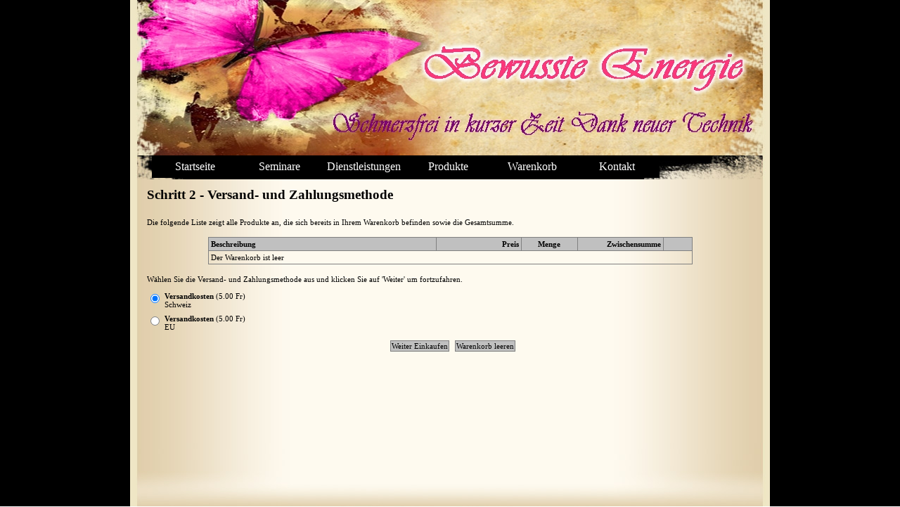

--- FILE ---
content_type: text/html
request_url: https://www.bewusste-energie.at/imcart.html
body_size: 4511
content:
<!DOCTYPE html PUBLIC "-//W3C//DTD XHTML 1.0 Strict//EN" "http://www.w3.org/TR/xhtml1/DTD/xhtml1-strict.dtd">
<html xmlns="http://www.w3.org/1999/xhtml" xml:lang="de" lang="de" dir="ltr">
<head>
	<title>Schritt 2 - Versand- und Zahlungsmethode</title>

	<!-- Contents -->
	<meta http-equiv="Content-Type" content="text/html; charset=iso-8859-1" />
	<meta http-equiv="Content-Language" content="de" />
	<meta http-equiv="last-modified" content="01.09.2025 21:56:10" />
	<meta http-equiv="Content-Type-Script" content="text/javascript" />
	<meta name="description" content="Hier finden Sie alles zum Thema bewusste Energie" />
	<meta name="keywords" content="Bewusste; Energie; Lucio Nicoletti; Fussentgiftung; Elektrolysefussbad; Massageliege; Schwingungsfrequenzgerät; Körper Geist und Seele; Fernbehandlung; Meditations CD; Seelische Probleme; Schmerzen; Rückenschmerzen; Massage; Bewusste Energie-Shop; Bewusste Energie Shop; Bewusste Energie Seminare;" />
	<!-- imCustomHead -->
	<meta http-equiv="Expires" content="0" />
	<meta name="Resource-Type" content="document" />
	<meta name="Distribution" content="global" />
	<meta name="Robots" content="index, follow" />
	<meta name="Revisit-After" content="21 days" />
	<meta name="Rating" content="general" />
	<!-- Others -->
	<meta name="Author" content="Lucio Nicoletti" />
	<meta name="Generator" content="Incomedia WebSite X5 Evolution Evolution 8.0.9 - www.websitex5.com" />
	<meta http-equiv="ImageToolbar" content="False" />
	<meta name="MSSmartTagsPreventParsing" content="True" />
	
	<!-- Parent -->
	<link rel="sitemap" href="imsitemap.html" title="Sitemap" />
	<!-- Res -->
	<script type="text/javascript" src="res/x5engine.js"></script>
	<link rel="stylesheet" type="text/css" href="res/styles.css" media="screen, print" />
	<link rel="stylesheet" type="text/css" href="res/template.css" media="screen" />
	<link rel="stylesheet" type="text/css" href="res/print.css" media="print" />
	<!--[if lt IE 7]><link rel="stylesheet" type="text/css" href="res/iebehavior.css" media="screen" /><![endif]-->
	<link rel="stylesheet" type="text/css" href="res/imcart.css" media="screen, print" />
	<script type="text/javascript" src="res/x5cart.js"></script>
	<link rel="stylesheet" type="text/css" href="res/handheld.css" media="handheld" />
	<link rel="alternate stylesheet" title="Starker Kontrast - Accessibility" type="text/css" href="res/accessibility.css" media="screen" />
	<script type="text/javascript" src="res/x5products.js"></script>

</head>
<body>
<div id="imSite">
<div id="imHeader">
	<h1>Bewusste Energie</h1>
</div>
<div class="imInvisible">
<hr />
<a href="#imGoToCont" title="Überspringen Sie das Hauptmenü">Direkt zum Seiteninhalt</a>
</div>
<div id="imBody">
	<div id="imMenuMain">

<!-- Menu START -->
<a name="imGoToMenu"></a><p class="imInvisible">Hauptmenü</p>
<div id="imMnMn">
<ul>
	<li><a href="index.html" title="">Startseite</a></li>
	<li><a href="seminare.html" title="">Seminare</a></li>
	<li><a href="dienstleistungen.html" title="">Dienstleistungen</a></li>
	<li><a href="produkte.html" title="">Produkte</a></li>
	<li><a href="warenkorb.html" title="">Warenkorb</a></li>
	<li><a href="kontakt.html" title="">Kontakt</a></li>
</ul>
</div>
<!-- Menu END -->

	</div>
<hr class="imInvisible" />
<a name="imGoToCont"></a>
	<div id="imContent">
<h2>Schritt 2 - Versand- und Zahlungsmethode</h2>
<div id="imCartText">Die folgende Liste zeigt alle Produkte an, die sich bereits in Ihrem Warenkorb befinden sowie die Gesamtsumme.
<form name="frmShipment" class="imShipment" action="javascript:imCCheckout()">
<fieldset>
<script type="text/javascript">imCGetCart(false);</script>
Wählen Sie die Versand- und Zahlungsmethode aus und klicken Sie auf 'Weiter' um fortzufahren.<br /><br />
<script type="text/javascript">imCShowShipment();</script>
<noscript><div class="imError">This object require JavaScript and cookie enabled</div></noscript>
</fieldset>
</form>
</div>

	</div>
	<div id="imFooter">
	</div>
</div>
</div>
<div class="imInvisible">
<hr />
<a href="#imGoToCont" title="Lesen Sie den Inhalt der Seite noch einmal durch">Zurück zum Seiteninhalt</a> | <a href="#imGoToMenu" title="Navigieren Sie auf der Website">Zurück zum Hauptmenü</a>
</div>


<div id="imShowBoxBG" style="display: none;" onclick="imShowBoxHide()"></div>
<div id="imShowBoxContainer" style="display: none;" onclick="imShowBoxHide()"><div id="imShowBox" style="height: 200px; width: 200px;"></div></div>
<div id="imBGSound"></div>
<div id="imToolTip"><script type="text/javascript">var imt = new IMTip;</script></div>
</body>
</html>


--- FILE ---
content_type: text/css
request_url: https://www.bewusste-energie.at/res/template.css
body_size: 633
content:
body {margin: 0; padding: 0; background-image: url('bg.jpg'); }
#imSite {width: 910px; margin: 0px auto; text-align: left; }
#imHeader {height: 221px; background-color: #0F0F0F; background-image: url('top.jpg'); background-repeat: no-repeat; background-position: left top; }
#imBody {background-color: #FFFFFF; background-image: url('content.jpg'); background-repeat: repeat-y; background-position: left top; }
#imMenuMain {height: 34px; padding: 0px 10px 0 31px; background-color: #C0C0C0; background-image: url('menu.jpg'); background-repeat: no-repeat; background-position: left top; }
#imContent {clear: left; padding: 9px 24px 0 14px; }
#imFooter {clear: both; height: 91px; background-color: #C0C0C0; background-image: url('bottom.jpg'); background-repeat: no-repeat; background-position: left top; }



--- FILE ---
content_type: text/css
request_url: https://www.bewusste-energie.at/res/imcart.css
body_size: 2024
content:
#imCartText {padding: 0; text-align: left; margin: 20px 0 0 10px; min-height: 320px; height: auto !important; height: 320px; font: 11px Tahoma; color: #000000; }
#imCartText table {margin: 15px auto; border-collapse: collapse; width: 80%; }
#imCartText th {font-weight: bold; padding: 3px; border-collapse: collapse; border: 1px solid #808080; background-color: #C0C0C0; color: #000000; text-align: left; }
#imCartText td {padding: 3px; border-collapse: collapse; border: 1px solid #808080; color: #000000; text-align: left; }
#imCartText .imField {border: 1px solid #AAAAAA; padding: 1px; font: 11px Tahoma; }
#imCartText .imField_Label {background-color: #EEEEEE; }
#imCartText .imQtyField {border: 1px solid #AAAAAA; text-align: right; font: 11px Tahoma; }
#imCartText .imOptField {border: 1px solid #AAAAAA; text-align: left; font: 11px Tahoma; width: 90%; }
#imCartText .imName {width: 30%; }
#imCartText .imDescr {width: 40%; }
#imCartText .imOpt {width: 20%; text-align: center; }
#imCartText .imPrice {width: 15%; text-align: right; white-space: nowrap; }
#imCartText .imQty {width: 10%; text-align: center; }
#imCartText .imCmd {width: 5%; text-align: center; }
#imCartText .imCartButton {margin: 5px 0 0 8px; padding: 1px; border: 1px solid #808080; text-align: center; background-color: #C0C0C0; color: #000000; font: 11px Tahoma; }
#imCartText .imCmd img {cursor: pointer; }
form.imShipment {margin: 0; position: relative; }
.imShipItem {padding: 0 0 0 25px; margin: 0 0 8px 0; }
.imShipItem input {position: absolute; left: 0; }
#imOrderID {width: 60%; margin: 15px auto; padding: 10px; text-align: center; font-size: 115%; border: dashed 1px #111111; }
form.imUserData {margin: 8px auto; padding: 0; text-align: left; width: 70%; }
form fieldset {margin: 0; padding: 0; border: none; }
form.imUserData div {float: left; width: 100%; padding-top: 5px; }
.imLabel {margin: 2px 5px 0 0; padding: 0; float: left; width: 25%; text-align: right; }
.imLabel_Cont {float: left; width: 70%; }
.imInput_0 {width: 80%; }
.imInput_1 {width: 65%; }
.imInput_2 {width: 45%; }
.imInput_3 {width: 25%; }
#imAgreePanel {border-top: 1px solid #AAAAAA; margin-top: 7px; }



--- FILE ---
content_type: application/javascript
request_url: https://www.bewusste-energie.at/res/x5products.js
body_size: 2684
content:
var imCProducts = new Array(
["yp9","jt3","Therapie-CD","Schmerzfrei in weniger als 3 Minuten","20.00",0],
["yp9","qx8","PDF-Datei","Lucio´s Erstehilfe Tipps","10.00",0],
["yp9","nu2","Meditations-CD","Ändere deine Zukunft","20.00",0],
["yp9","ah7","Meditations-CD","Zurück in deine Jugend","20.00",0],
["yp9","oh3","T-Shirt","Zahlencode zum Abnehmen, Vorderseite-Beschriftung","20.00",new Array("Grösse XXXL")],
["yp9","rl4","T-Shirt","Zahlencode zum Abnehmen, Ärmel-Beschriftung","20.00",new Array("Grösse XXXL")],
["yp9","fc4","Therapie CD","ENDLICH WIEDER JUNG","20.00",0],
["un0","tl4","Therapie-CD","Schmerzfrei in weniger als 3 Minuten","20.00",0],
["un0","uw9","PDF-Datei","Lucio´s Erstehilfe Tipps","10.00",0],
["un0","zm7","Meditaions CD","Ändere deine Zukunft","20.00",0],
["un0","ld7","Meditations-CD","Zurück in deine Jugend","20.00",0],
["un0","ak9","T-Shirt","Zahlencode zum Abnehmen, Vorderseite-Beschriftung","20.00",new Array("Grösse XXXL")],
["un0","ah5","T-Shirt","Zahlencode zum Abnehmen, Ärmel-Beschriftung","20.00",new Array("Grösse XXXL")],
["un0","uc4","Therapie-CD","ENDLICH WIEDER JUNG","20.00",0],
["un0","ax2","Buch","Bewusste Energie<br /> ”Dein Körper ist  dein Heiler”","20.00",0],
["zy8","jl9","test","test","0.10",0]
);

var imCShipment = new Array(
["Versandkosten ","Schweiz","5.00",0],
["Versandkosten","EU","5.00",0]
);

var imName="im38967";
var imCurrency="Fr";
var imCurrencyEx="CHF";
var imVAT="0.00";
var imFormatRight=true;
var imFormat2Digit=true;
var imPayMode=0;
var imShopPage ="produkte.html";
var imPayLink="https://www.paypal.com/cgi-bin/webscr?cmd=_xclick&business=richard%2ekaufmann%40vol%2eat&item_name=Bestellnummer%3a%20[ORDER_NO]&amount=[PRICE]&no_shipping=1&no_note=1&bn=PP%2dBuyNowBF&charset=UTF%2d8&return=http://bewusste-energie.com/produkte.html&cancel_return=http://bewusste-energie.com/index.html&currency_code=CHF&lc=DE";

imLocale["Name"] = "Produkt";
imLocale["Descr"] = "Beschreibung";
imLocale["Opt"] = "Produktvariante";
imLocale["Qty"] = "Menge";
imLocale["Price"] = "Preis";
imLocale["SubTot"] = "Zwischensumme";
imLocale["Total"] = "Gesamtsumme";
imLocale["TotalVAT"] = "Gesamtsumme inklusive MwSt.";
imLocale["Err_EmptyCart"] = "Der Warenkorb ist leer";
imLocale["Err_Qty"] = "Kein gültiger Mengenwert";
imLocale["Err_Cookie"] = "Es ist notwendig, Cookies zu aktivieren um diese Funktion zu verwenden";
imLocale["Order_No"] = "Bestellnummer";
imLocale["UserData"] = "Daten des Kunden";
imLocale["PayNow"] = "Sie können mit Kreditkarte bezahlen, indem Sie auf 'Jetzt bezahlen' klicken.<br />";
imLocale["PayNow_Button"] = "Jetzt bezahlen";
imLocale["GoNext"] = "Weiter";
imLocale["GoBack"] = "Zurück";
imLocale["GoShop"] = "Weiter Einkaufen";
imLocale["EmptyCart"] = "Warenkorb leeren";
var imCLabels = new Array("Name","Adresse","Stadt","PLZ","Land","Telefon","E-Mail","Hinweis");

